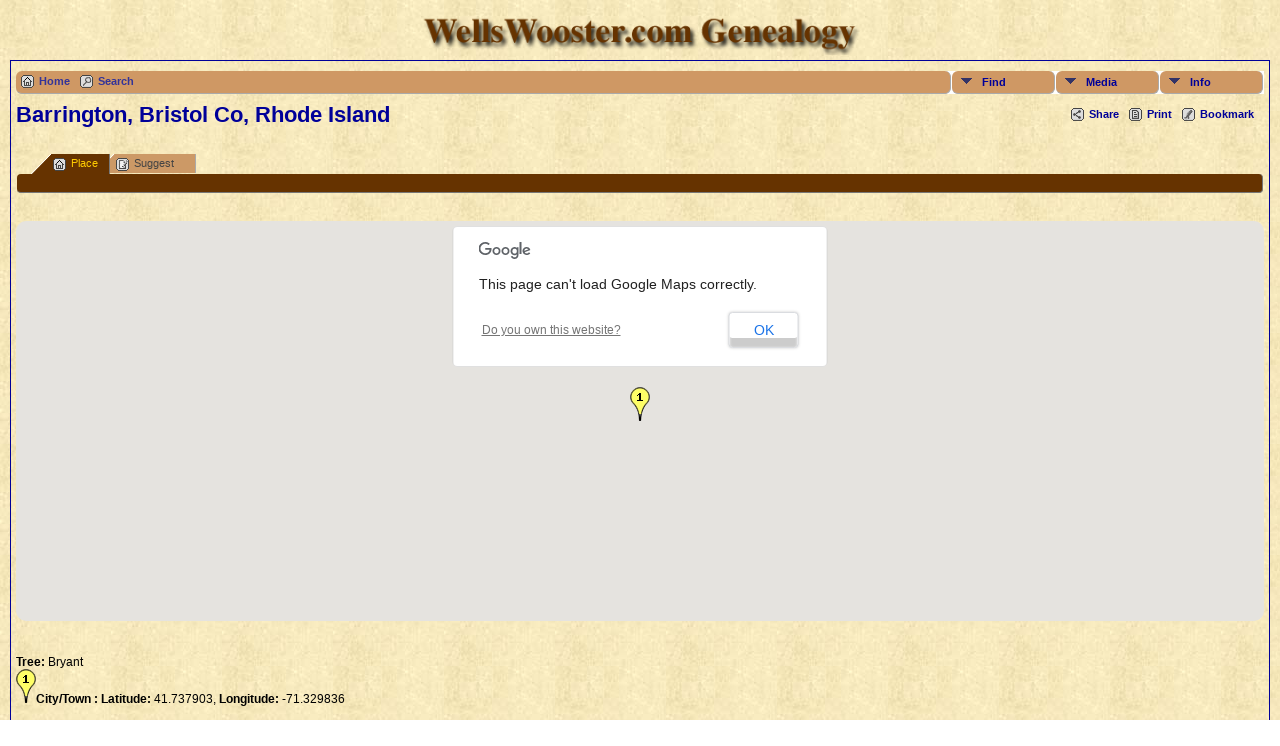

--- FILE ---
content_type: text/html;charset=ISO-8859-1
request_url: http://tree.wellswooster.com/placesearch.php?tree=bryant&psearch=Barrington%2C+Bristol+Co%2C+Rhode+Island
body_size: 6929
content:
<!DOCTYPE html PUBLIC "-//W3C//DTD XHTML 1.0 Transitional//EN" 
"http://www.w3.org/TR/xhtml1/DTD/xhtml1-transitional.dtd">

<html xmlns="http://www.w3.org/1999/xhtml">
<head>
<title>Barrington, Bristol Co, Rhode Island: WellsWooster Genealogy</title>
<meta name="Keywords" content="Barrington, Bristol Co, Rhode Island" />
<meta name="Description" content="Barrington, Bristol Co, Rhode Island: WellsWooster Genealogy" />
<meta http-equiv="Content-type" content="text/html; charset=ISO-8859-1" />
<meta name="robots" content="noindex,nofollow" />
<link href="css/genstyle.css?v=9.2.2" rel="stylesheet" type="text/css" />
<link href="css/tngtabs1.css?v=9.2.2" rel="stylesheet" type="text/css" />
<link href="css/templatestyle.css?v=9.2.2" rel="stylesheet" type="text/css" />
<script type="text/javascript" src="js/net.js"></script>
<script type="text/javascript" src="//ajax.googleapis.com/ajax/libs/jquery/1.8.3/jquery.min.js"></script>
<script type="text/javascript">// <![CDATA[
window.jQuery || document.write("<script src='js/jquery-1.8.3.min.js?v=910'>\x3C/script>")
//]]></script>
<script type="text/javascript" src="//ajax.googleapis.com/ajax/libs/jqueryui/1.9.2/jquery-ui.min.js"></script>
<script type="text/javascript">// <![CDATA[
window.jQuery.ui || document.write("<script src='js/jquery-ui-1.9.2.js?v=910'>\x3C/script>")
//]]></script>
<script type="text/javascript" src="http://maps.googleapis.com/maps/api/js?sensor=false&amp;language=&amp;hl=en"></script>
<link href="css/mytngstyle.css?v=9.2.2" rel="stylesheet" type="text/css" />
<script type="text/javascript" src="http://w.sharethis.com/button/buttons.js"></script>
<script type="text/javascript">stLight.options({publisher: "be4e16ed-3cf4-460b-aaa4-6ac3d0e3004b"});</script>
<script type="text/javascript" src="js/tngmenuhover2.js"></script>
<script type="text/javascript">
var tnglitbox;
var share = 0;
var closeimg = "img/tng_close.gif";
var smallimage_url = 'ajx_smallimage.php?';
var cmstngpath='';
var loadingmsg = 'Loading...';
</script>
<link rel="alternate" type="application/rss+xml" title="RSS" href="tngrss.php" />
<!-- The Next Generation of Genealogy Sitebuilding, v.9.2.2 (7 August 2013), Written by Darrin Lythgoe, 2001-2025 -->
</head>
<body class="body">
	<table width="100%" border="0" cellspacing="0" cellpadding="0" class="databacktopmenu">
		<tr>
			<td colspan="3" height="10" class="databacktopmenu"></td>
		</tr>
		<tr>
			<td width="10" height="40"></td>
			<td height="50">
				
				<div align="center"><img src="img/WellsWoosterGenealogyBrown.png" alt="" height="40" width="450" border="0"></div>
				<div align="center"></div></td>
			<td width="10" height="50"></td>
		</tr>
	</table>
<!--	<table width="100%" border="0" cellspacing="0" cellpadding="0" class="databacktopmenu">
		<tr>
			<td class="fieldnamebackline" width="10" height="1"></td>
			<td colspan="21" class="fieldnamebackline" height="1"></td>
			<td class="fieldnamebackline" width="10" height="1"></td>
		</tr>
		<tr>
			<td align="center" width="10" height="22"></td>
			<td align="center" height="22"><span class="topmenu"><a href="/tree/index.php" target="_top">Home</a></span></td>
			<td align="center" height="22"><span class="topmenu">|</span></td>
			<td align="center" height="22"><span class="topmenu"><a href="/tree/searchform.php" target="_top">Search&nbsp;for&nbsp;Names</a></span></td>
			<td align="center" height="22"><span class="topmenu">|</span></td>
			<td align="center" height="22"><span class="topmenu"><a href="/tree/whatsnew.php" target="_top">What's&nbsp;New</a></span></td>
			<td align="center" height="22"><span class="topmenu">|</span></td>
			<td align="center" height="22"><span class="topmenu"><a href="/tree/browsemedia.php?mediatypeID=photos">Photos</a></span></td>
			<td align="center" height="22"><span class="topmenu">|</span></td>
			<td align="center" height="22"><span class="topmenu"><a href="/tree/browsemedia.php?mediatypeID=documents">Documents</a></span></td>
			<td align="center" height="22"><span class="topmenu">|</span></td>
			<td align="center" height="22"><span class="topmenu"><a href="/tree/browsemedia.php?mediatypeID=histories">Histories</a></span></td>
			<td align="center" height="22"><span class="topmenu">|</span></td>
			<td align="center" height="22"><span class="topmenu"><a href="/tree/browsemedia.php">All&nbsp;Media</a></span></td>
			<td align="center" height="22"><span class="topmenu">|</span></td>
			<td align="center" height="22"><span class="topmenu"><a href="/tree/browsealbums.php">Albums</a></span></td>
			<td align="center" height="22"><span class="topmenu">|</span></td>
			<td align="center" height="22"><span class="topmenu"><a href="/tree/browseheadstones.php">Headstones</a></span></td>
			<td align="center" height="22"><span class="topmenu">|</span></td>
			<td align="center" height="22"><span class="topmenu"><a href="/tree/cemeteries.php">Cemeteries</a></span></td>
			<td align="center" height="22"><span class="topmenu">|</span></td>
			<td align="center" height="22"><span class="topmenu"><a href="/tree/places.php">Places</a></span></td>
			<td align="center" width="10" height="22"></td>
		</tr>
	</table> -->
	<table width="100%" border="0" cellspacing="0" cellpadding="0">
		<tr>
			<td width="10" class="databacktopmenu"></td>
			<td class="datacell"><!--End of Roger's Header.html--><div class="menucontainer">
<div class="innercontainer">
<div class="icons">
<a href="index.php" target="_self" title="Home" class="tngsmallicon" id="home-smicon">Home</a>
<a href="searchform.php" title="Search" class="tngsmallicon" id="search-smicon" onclick="return openSearch();">Search</a>
&nbsp;
</div>
<ul class="tngdd  float-right" id="tngdd">
<li class="langmenu stubmenu"><br/></li>
<li><a href="#" class="menulink">Find</a>
<ul>
<li><a href="surnames.php"><span class="menu-icon" id="surnames-icon"></span> <span class="menu-label">Surnames</span></a></li>
<li><a href="bookmarks.php"><span class="menu-icon" id="bookmarks-icon"></span> <span class="menu-label">Bookmarks</span></a></li>
<li><a href="places.php"><span class="menu-icon" id="places-icon"></span> <span class="menu-label">Places</span></a></li>
<li><a href="anniversaries.php"><span class="menu-icon" id="dates-icon"></span> <span class="menu-label">Dates</span></a></li>
<li><a href="calendar.php?m=12"><span class="menu-icon" id="calendar-icon"></span> <span class="menu-label">Calendar</span></a></li>
<li><a href="cemeteries.php"><span class="menu-icon" id="cemeteries-icon"></span> <span class="menu-label">Cemeteries</span></a></li>
<li><a href="searchform.php"><span class="menu-icon" id="search-icon"></span> <span class="menu-label">Search People</span></a></li>
<li><a href="famsearchform.php"><span class="menu-icon" id="fsearch-icon"></span> <span class="menu-label">Search Families</span></a></li>
</ul>
</li>
<li><a href="#" class="menulink">Media</a>
<ul>
<li><a href="browsemedia.php?mediatypeID=photos"><span class="menu-icon" id="photos-icon"></span> <span class="menu-label">Photos</span></a></li>
<li><a href="browsemedia.php?mediatypeID=documents"><span class="menu-icon" id="documents-icon"></span> <span class="menu-label">Documents</span></a></li>
<li><a href="browsemedia.php?mediatypeID=headstones"><span class="menu-icon" id="headstones-icon"></span> <span class="menu-label">Headstones</span></a></li>
<li><a href="browsemedia.php?mediatypeID=histories"><span class="menu-icon" id="histories-icon"></span> <span class="menu-label">Histories</span></a></li>
<li><a href="browsemedia.php?mediatypeID=recordings"><span class="menu-icon" id="recordings-icon"></span> <span class="menu-label">Recordings</span></a></li>
<li><a href="browsemedia.php?mediatypeID=videos"><span class="menu-icon" id="videos-icon"></span> <span class="menu-label">Videos</span></a></li>
<li><a href="browsealbums.php"><span class="menu-icon" id="albums-icon"></span> <span class="menu-label">Albums</span></a></li>
<li><a href="browsemedia.php"><span class="menu-icon" id="media-icon"></span> <span class="menu-label">All Media</span></a></li>
</ul>
</li>
<li><a href="#" class="menulink">Info</a>
<ul class="last">
<li><a href="whatsnew.php"><span class="menu-icon" id="whatsnew-icon"></span> <span class="menu-label">What's New</span></a></li>
<li><a href="mostwanted.php"><span class="menu-icon" id="mw-icon"></span> <span class="menu-label">Most Wanted</span></a></li>
<li><a href="reports.php"><span class="menu-icon" id="reports-icon"></span> <span class="menu-label">Reports</span></a></li>
<li><a href="statistics.php"><span class="menu-icon" id="stats-icon"></span> <span class="menu-label">Statistics</span></a></li>
<li><a href="browsetrees.php"><span class="menu-icon" id="trees-icon"></span> <span class="menu-label">Trees</span></a></li>
<li><a href="browsenotes.php"><span class="menu-icon" id="notes-icon"></span> <span class="menu-label">Notes</span></a></li>
<li><a href="browsesources.php"><span class="menu-icon" id="sources-icon"></span> <span class="menu-label">Sources</span></a></li>
<li><a href="browserepos.php"><span class="menu-icon" id="repos-icon"></span> <span class="menu-label">Repositories</span></a></li>
<li><a href="suggest.php?page=Barrington%2C+Bristol+Co%2C+Rhode+Island"><span class="menu-icon" id="contact-icon"></span> <span class="menu-label">Contact Us</span></a></li>
</ul>
</li>
</ul>
</div>
</div>
<div id="searchdrop" class="slidedown" style="display:none;"><a href="#" onclick="jQuery('#searchdrop').slideUp(200);return false;" style="float:right"><img src="img/tng_close.gif" border="0"/></a><span class="subhead"><strong>Search</strong> | <a href="searchform.php">Advanced Search</a></span><br/><br/><form action="search.php">First Name: 
<input type="text" name="myfirstname" id="searchfirst"/> &nbsp;Last Name: <input type="text" name="mylastname"/> 
<input type="submit" value="Search"/></form></div><div class="icons-rt"><div id="shareicons" style="display:none">
<span class='st_facebook_hcount' displayText='Facebook'></span>
<span class='st_twitter_hcount' displayText='Tweet'></span>
<span class='st_pinterest_hcount' displayText='Pinterest'></span>
<span class='st_googleplus_hcount' displayText='Google +'></span>
</div>
<a href="#" onclick="jQuery('#shareicons').toggle(200); if(!share) { jQuery('#share-smicon').html('Hide'); share=1;} else { jQuery('#share-smicon').html('Share'); share=0; }; return false;" title="Share" class="tngsmallicon" rel="nofollow" id="share-smicon">Share</a>
<a href="#" onclick="newwindow=window.open('/placesearch.php?tree=bryant&amp;psearch=Barrington%2C+Bristol+Co%2C+Rhode+Island&amp;tngprint=1','tngprint','width=850,height=600,status=no,resizable=yes,scrollbars=yes'); newwindow.focus(); return false;" title="Print" class="tngsmallicon" rel="nofollow" id="print-smicon">Print</a>
<a href="#" onclick="tnglitbox = new LITBox('ajx_addbookmark.php?p=',{width:350,height:100}); return false;" title="Bookmark" class="tngsmallicon" rel="nofollow" id="bmk-smicon">Bookmark</a>
</div>
<script type="text/javascript">var tngdd=new tngdd.dd("tngdd");tngdd.init("tngdd","menuhover");</script>
<h1 class="header fn" style="margin-bottom:0px">Barrington, Bristol Co, Rhode Island</h1><br style="clear:both" /><br />
<div id="tngmenu">
<ul id="tngnav">
<li><a id="a0" href="placesearch.php?psearch=Barrington, Bristol Co, Rhode Island&amp;tree=bryant" class="here"><span class="tngsmallicon2" id="home-smicon"></span>Place</a></li>
<li><a id="a1" href="suggest.php?enttype=L&amp;ID=Barrington%2C+Bristol+Co%2C+Rhode+Island&amp;tree=bryant"><span class="tngsmallicon2" id="sugg-smicon"></span>Suggest</a></li>
</ul>
</div>
<div id="pub-innermenu" class="fieldnameback fieldname smaller rounded4">
&nbsp;
</div><br/>
<br /><div id="map" style="width: 100%; height: 400px; margin-bottom:20px;" class="rounded10"></div>
<br /><span><strong>Tree:</strong> Bryant</span><br />
<a href="http://maps.google.com/maps?f=q&amp;hl=en&amp;daddr=41.737903,-71.329836(Barrington, Bristol Co, Rhode Island)&amp;z=12&amp;om=1&amp;iwloc=addr" target="_blank"><img src="google_marker.php?image=038.png&amp;text=1" alt="" border="0" /></a><strong>City/Town&nbsp;:&nbsp;</strong><span class="normal"><strong>Latitude:</strong> 41.737903, <strong>Longitude:</strong> -71.329836</span><br /><br /><br/>
<div class="titlebox">
<span class="subhead"><strong>Birth</strong></span><br /><p>Matches 1 to 36 of 36</p>
	<table cellpadding="3" cellspacing="1" border="0" width="100%" class="whiteback">
		<tr>
			<td class="fieldnameback"><span class="fieldname">&nbsp;</span></td>
			<td class="fieldnameback"><span class="fieldname nw">&nbsp;<b><a href="placesearch.php?tree=bryant&psearch=Barrington%2C+Bristol+Co%2C+Rhode+Island&amp;order=nameup" class="lightlink">Last Name, Given Name(s) <img src="img/tng_sort_desc.gif" width="15" height="8" border="0" alt="" /></a></b>&nbsp;</span></td>
			<td class="fieldnameback" colspan="2"><span class="fieldname">&nbsp;<b><a href="placesearch.php?tree=bryant&psearch=Barrington%2C+Bristol+Co%2C+Rhode+Island&amp;order=date" class="lightlink">Birth <img src="img/tng_sort_asc.gif" width="15" height="8" border="0" alt="" /></a></b>&nbsp;</span></td>
			<td class="fieldnameback"><span class="fieldname nw">&nbsp;<b>Person ID</b>&nbsp;</span></td>
			<td class="fieldnameback"><span class="fieldname">&nbsp;<b>Tree</b>&nbsp;</span></td>
		</tr>

<tr><td class="databack"><span class="normal">1</span></td>
<td class="databack"><span class="normal"><a href="pedigree.php?personID=I44225&amp;tree=bryant"><img src="img/Chart.gif" border="0" width="11" height="10" alt="" /></a> <a href="getperson.php?personID=I44225&amp;tree=bryant">Bicknell, Jerusha</a>&nbsp;</span></td><td class="databack"><span class="normal">&nbsp;20 Jan 1763</span></td><td class="databack"><span class="normal">Barrington, Bristol Co, Rhode Island&nbsp;</span></td><td class="databack"><span class="normal">I44225 </span></td><td class="databack"><span class="normal"><a href="showtree.php?tree=bryant">Bryant</a>&nbsp;</span></td></tr>
<tr><td class="databack"><span class="normal">2</span></td>
<td class="databack"><span class="normal"><a href="pedigree.php?personID=I44226&amp;tree=bryant"><img src="img/Chart.gif" border="0" width="11" height="10" alt="" /></a> <a href="getperson.php?personID=I44226&amp;tree=bryant">Bicknell, Joseph</a>&nbsp;</span></td><td class="databack"><span class="normal">&nbsp;20 Jan 1763</span></td><td class="databack"><span class="normal">Barrington, Bristol Co, Rhode Island&nbsp;</span></td><td class="databack"><span class="normal">I44226 </span></td><td class="databack"><span class="normal"><a href="showtree.php?tree=bryant">Bryant</a>&nbsp;</span></td></tr>
<tr><td class="databack"><span class="normal">3</span></td>
<td class="databack"><span class="normal"><a href="pedigree.php?personID=I44222&amp;tree=bryant"><img src="img/Chart.gif" border="0" width="11" height="10" alt="" /></a> <a href="getperson.php?personID=I44222&amp;tree=bryant">Bicknell, Joshua</a>&nbsp;</span></td><td class="databack"><span class="normal">&nbsp;1723</span></td><td class="databack"><span class="normal">Barrington, Bristol Co, Rhode Island&nbsp;</span></td><td class="databack"><span class="normal">I44222 </span></td><td class="databack"><span class="normal"><a href="showtree.php?tree=bryant">Bryant</a>&nbsp;</span></td></tr>
<tr><td class="databack"><span class="normal">4</span></td>
<td class="databack"><span class="normal"><a href="pedigree.php?personID=I44223&amp;tree=bryant"><img src="img/Chart.gif" border="0" width="11" height="10" alt="" /></a> <a href="getperson.php?personID=I44223&amp;tree=bryant">Bicknell, Joshua</a>&nbsp;</span></td><td class="databack"><span class="normal">&nbsp;14 Jan 1759</span></td><td class="databack"><span class="normal">Barrington, Bristol Co, Rhode Island&nbsp;</span></td><td class="databack"><span class="normal">I44223 </span></td><td class="databack"><span class="normal"><a href="showtree.php?tree=bryant">Bryant</a>&nbsp;</span></td></tr>
<tr><td class="databack"><span class="normal">5</span></td>
<td class="databack"><span class="normal"><a href="pedigree.php?personID=I53486&amp;tree=bryant"><img src="img/Chart.gif" border="0" width="11" height="10" alt="" /></a> <a href="getperson.php?personID=I53486&amp;tree=bryant">Bicknell, Ruth</a>&nbsp;</span></td><td class="databack"><span class="normal">&nbsp;1728</span></td><td class="databack"><span class="normal">Barrington, Bristol Co, Rhode Island&nbsp;</span></td><td class="databack"><span class="normal">I53486 </span></td><td class="databack"><span class="normal"><a href="showtree.php?tree=bryant">Bryant</a>&nbsp;</span></td></tr>
<tr><td class="databack"><span class="normal">6</span></td>
<td class="databack"><span class="normal"><a href="pedigree.php?personID=I44224&amp;tree=bryant"><img src="img/Chart.gif" border="0" width="11" height="10" alt="" /></a> <a href="getperson.php?personID=I44224&amp;tree=bryant">Bicknell, Winchester</a>&nbsp;</span></td><td class="databack"><span class="normal">&nbsp;31 Mar 1761</span></td><td class="databack"><span class="normal">Barrington, Bristol Co, Rhode Island&nbsp;</span></td><td class="databack"><span class="normal">I44224 </span></td><td class="databack"><span class="normal"><a href="showtree.php?tree=bryant">Bryant</a>&nbsp;</span></td></tr>
<tr><td class="databack"><span class="normal">7</span></td>
<td class="databack"><span class="normal"><a href="pedigree.php?personID=I50776&amp;tree=bryant"><img src="img/Chart.gif" border="0" width="11" height="10" alt="" /></a> <a href="getperson.php?personID=I50776&amp;tree=bryant">Bowen, James</a>&nbsp;</span></td><td class="databack"><span class="normal">&nbsp;1721</span></td><td class="databack"><span class="normal">Barrington, Bristol Co, Rhode Island&nbsp;</span></td><td class="databack"><span class="normal">I50776 </span></td><td class="databack"><span class="normal"><a href="showtree.php?tree=bryant">Bryant</a>&nbsp;</span></td></tr>
<tr><td class="databack"><span class="normal">8</span></td>
<td class="databack"><span class="normal"><a href="pedigree.php?personID=I50760&amp;tree=bryant"><img src="img/Chart.gif" border="0" width="11" height="10" alt="" /></a> <a href="getperson.php?personID=I50760&amp;tree=bryant">Bowen, Josiah</a>&nbsp;</span></td><td class="databack"><span class="normal">&nbsp;29 Jul 1734</span></td><td class="databack"><span class="normal">Barrington, Bristol Co, Rhode Island&nbsp;</span></td><td class="databack"><span class="normal">I50760 </span></td><td class="databack"><span class="normal"><a href="showtree.php?tree=bryant">Bryant</a>&nbsp;</span></td></tr>
<tr><td class="databack"><span class="normal">9</span></td>
<td class="databack"><span class="normal"><a href="pedigree.php?personID=I50779&amp;tree=bryant"><img src="img/Chart.gif" border="0" width="11" height="10" alt="" /></a> <a href="getperson.php?personID=I50779&amp;tree=bryant">Bowen, Margaret</a>&nbsp;</span></td><td class="databack"><span class="normal">&nbsp;12 Nov 1736</span></td><td class="databack"><span class="normal">Barrington, Bristol Co, Rhode Island&nbsp;</span></td><td class="databack"><span class="normal">I50779 </span></td><td class="databack"><span class="normal"><a href="showtree.php?tree=bryant">Bryant</a>&nbsp;</span></td></tr>
<tr><td class="databack"><span class="normal">10</span></td>
<td class="databack"><span class="normal"><a href="pedigree.php?personID=I47739&amp;tree=bryant"><img src="img/Chart.gif" border="0" width="11" height="10" alt="" /></a> <a href="getperson.php?personID=I47739&amp;tree=bryant">Bowen, Margery</a>&nbsp;</span></td><td class="databack"><span class="normal">&nbsp;12 Nov 1719</span></td><td class="databack"><span class="normal">Barrington, Bristol Co, Rhode Island&nbsp;</span></td><td class="databack"><span class="normal">I47739 </span></td><td class="databack"><span class="normal"><a href="showtree.php?tree=bryant">Bryant</a>&nbsp;</span></td></tr>
<tr><td class="databack"><span class="normal">11</span></td>
<td class="databack"><span class="normal"><a href="pedigree.php?personID=I50780&amp;tree=bryant"><img src="img/Chart.gif" border="0" width="11" height="10" alt="" /></a> <a href="getperson.php?personID=I50780&amp;tree=bryant">Bowen, Nathan</a>&nbsp;</span></td><td class="databack"><span class="normal">&nbsp;24 Jan 1738</span></td><td class="databack"><span class="normal">Barrington, Bristol Co, Rhode Island&nbsp;</span></td><td class="databack"><span class="normal">I50780 </span></td><td class="databack"><span class="normal"><a href="showtree.php?tree=bryant">Bryant</a>&nbsp;</span></td></tr>
<tr><td class="databack"><span class="normal">12</span></td>
<td class="databack"><span class="normal"><a href="pedigree.php?personID=I47733&amp;tree=bryant"><img src="img/Chart.gif" border="0" width="11" height="10" alt="" /></a> <a href="getperson.php?personID=I47733&amp;tree=bryant">Brown, William</a>&nbsp;</span></td><td class="databack"><span class="normal">&nbsp;10 Sep 1737</span></td><td class="databack"><span class="normal">Barrington, Bristol Co, Rhode Island&nbsp;</span></td><td class="databack"><span class="normal">I47733 </span></td><td class="databack"><span class="normal"><a href="showtree.php?tree=bryant">Bryant</a>&nbsp;</span></td></tr>
<tr><td class="databack"><span class="normal">13</span></td>
<td class="databack"><span class="normal"><a href="pedigree.php?personID=I19243&amp;tree=bryant"><img src="img/Chart.gif" border="0" width="11" height="10" alt="" /></a> <a href="getperson.php?personID=I19243&amp;tree=bryant">Capron, Banfield Jr.</a>&nbsp;</span></td><td class="databack"><span class="normal">&nbsp;12 Jul 1683</span></td><td class="databack"><span class="normal">Barrington, Bristol Co, Rhode Island&nbsp;</span></td><td class="databack"><span class="normal">I19243 </span></td><td class="databack"><span class="normal"><a href="showtree.php?tree=bryant">Bryant</a>&nbsp;</span></td></tr>
<tr><td class="databack"><span class="normal">14</span></td>
<td class="databack"><span class="normal"><a href="pedigree.php?personID=I44192&amp;tree=bryant"><img src="img/Chart.gif" border="0" width="11" height="10" alt="" /></a> <a href="getperson.php?personID=I44192&amp;tree=bryant">Heath, Benjamin</a>&nbsp;</span></td><td class="databack"><span class="normal">&nbsp;1785</span></td><td class="databack"><span class="normal">Barrington, Bristol Co, Rhode Island&nbsp;</span></td><td class="databack"><span class="normal">I44192 </span></td><td class="databack"><span class="normal"><a href="showtree.php?tree=bryant">Bryant</a>&nbsp;</span></td></tr>
<tr><td class="databack"><span class="normal">15</span></td>
<td class="databack"><span class="normal"><a href="pedigree.php?personID=I44182&amp;tree=bryant"><img src="img/Chart.gif" border="0" width="11" height="10" alt="" /></a> <a href="getperson.php?personID=I44182&amp;tree=bryant">Heath, Jabez</a>&nbsp;</span></td><td class="databack"><span class="normal">&nbsp;16 Apr 1781</span></td><td class="databack"><span class="normal">Barrington, Bristol Co, Rhode Island&nbsp;</span></td><td class="databack"><span class="normal">I44182 </span></td><td class="databack"><span class="normal"><a href="showtree.php?tree=bryant">Bryant</a>&nbsp;</span></td></tr>
<tr><td class="databack"><span class="normal">16</span></td>
<td class="databack"><span class="normal"><a href="pedigree.php?personID=I44187&amp;tree=bryant"><img src="img/Chart.gif" border="0" width="11" height="10" alt="" /></a> <a href="getperson.php?personID=I44187&amp;tree=bryant">Heath, Mary</a>&nbsp;</span></td><td class="databack"><span class="normal">&nbsp;24 Feb 1731/32</span></td><td class="databack"><span class="normal">Barrington, Bristol Co, Rhode Island&nbsp;</span></td><td class="databack"><span class="normal">I44187 </span></td><td class="databack"><span class="normal"><a href="showtree.php?tree=bryant">Bryant</a>&nbsp;</span></td></tr>
<tr><td class="databack"><span class="normal">17</span></td>
<td class="databack"><span class="normal"><a href="pedigree.php?personID=I47727&amp;tree=bryant"><img src="img/Chart.gif" border="0" width="11" height="10" alt="" /></a> <a href="getperson.php?personID=I47727&amp;tree=bryant">Heath, Mary</a>&nbsp;</span></td><td class="databack"><span class="normal">&nbsp;07 Sep 1772</span></td><td class="databack"><span class="normal">Barrington, Bristol Co, Rhode Island&nbsp;</span></td><td class="databack"><span class="normal">I47727 </span></td><td class="databack"><span class="normal"><a href="showtree.php?tree=bryant">Bryant</a>&nbsp;</span></td></tr>
<tr><td class="databack"><span class="normal">18</span></td>
<td class="databack"><span class="normal"><a href="pedigree.php?personID=I44190&amp;tree=bryant"><img src="img/Chart.gif" border="0" width="11" height="10" alt="" /></a> <a href="getperson.php?personID=I44190&amp;tree=bryant">Heath, Nathaniel</a>&nbsp;</span></td><td class="databack"><span class="normal">&nbsp;20 Feb 1737/38</span></td><td class="databack"><span class="normal">Barrington, Bristol Co, Rhode Island&nbsp;</span></td><td class="databack"><span class="normal">I44190 </span></td><td class="databack"><span class="normal"><a href="showtree.php?tree=bryant">Bryant</a>&nbsp;</span></td></tr>
<tr><td class="databack"><span class="normal">19</span></td>
<td class="databack"><span class="normal"><a href="pedigree.php?personID=I44194&amp;tree=bryant"><img src="img/Chart.gif" border="0" width="11" height="10" alt="" /></a> <a href="getperson.php?personID=I44194&amp;tree=bryant">Heath, Nathaniel</a>&nbsp;</span></td><td class="databack"><span class="normal">&nbsp;29 Jan 1744/45</span></td><td class="databack"><span class="normal">Barrington, Bristol Co, Rhode Island&nbsp;</span></td><td class="databack"><span class="normal">I44194 </span></td><td class="databack"><span class="normal"><a href="showtree.php?tree=bryant">Bryant</a>&nbsp;</span></td></tr>
<tr><td class="databack"><span class="normal">20</span></td>
<td class="databack"><span class="normal"><a href="pedigree.php?personID=I44188&amp;tree=bryant"><img src="img/Chart.gif" border="0" width="11" height="10" alt="" /></a> <a href="getperson.php?personID=I44188&amp;tree=bryant">Heath, Peleg</a>&nbsp;</span></td><td class="databack"><span class="normal">&nbsp;27 Aug 1734</span></td><td class="databack"><span class="normal">Barrington, Bristol Co, Rhode Island&nbsp;</span></td><td class="databack"><span class="normal">I44188 </span></td><td class="databack"><span class="normal"><a href="showtree.php?tree=bryant">Bryant</a>&nbsp;</span></td></tr>
<tr><td class="databack"><span class="normal">21</span></td>
<td class="databack"><span class="normal"><a href="pedigree.php?personID=I44189&amp;tree=bryant"><img src="img/Chart.gif" border="0" width="11" height="10" alt="" /></a> <a href="getperson.php?personID=I44189&amp;tree=bryant">Heath, Peleg</a>&nbsp;</span></td><td class="databack"><span class="normal">&nbsp;03 Mar 1735/36</span></td><td class="databack"><span class="normal">Barrington, Bristol Co, Rhode Island&nbsp;</span></td><td class="databack"><span class="normal">I44189 </span></td><td class="databack"><span class="normal"><a href="showtree.php?tree=bryant">Bryant</a>&nbsp;</span></td></tr>
<tr><td class="databack"><span class="normal">22</span></td>
<td class="databack"><span class="normal"><a href="pedigree.php?personID=I30216&amp;tree=bryant"><img src="img/Chart.gif" border="0" width="11" height="10" alt="" /></a> <a href="getperson.php?personID=I30216&amp;tree=bryant">Heath, Peleg</a>&nbsp;</span></td><td class="databack"><span class="normal">&nbsp;31 Mar 1771</span></td><td class="databack"><span class="normal">Barrington, Bristol Co, Rhode Island&nbsp;</span></td><td class="databack"><span class="normal">I30216 </span></td><td class="databack"><span class="normal"><a href="showtree.php?tree=bryant">Bryant</a>&nbsp;</span></td></tr>
<tr><td class="databack"><span class="normal">23</span></td>
<td class="databack"><span class="normal"><a href="pedigree.php?personID=I44218&amp;tree=bryant"><img src="img/Chart.gif" border="0" width="11" height="10" alt="" /></a> <a href="getperson.php?personID=I44218&amp;tree=bryant">Heath, Winchester</a>&nbsp;</span></td><td class="databack"><span class="normal">&nbsp;30 Jun 1783</span></td><td class="databack"><span class="normal">Barrington, Bristol Co, Rhode Island&nbsp;</span></td><td class="databack"><span class="normal">I44218 </span></td><td class="databack"><span class="normal"><a href="showtree.php?tree=bryant">Bryant</a>&nbsp;</span></td></tr>
<tr><td class="databack"><span class="normal">24</span></td>
<td class="databack"><span class="normal"><a href="pedigree.php?personID=I47769&amp;tree=bryant"><img src="img/Chart.gif" border="0" width="11" height="10" alt="" /></a> <a href="getperson.php?personID=I47769&amp;tree=bryant">Kelley, Duncan</a>&nbsp;</span></td><td class="databack"><span class="normal">&nbsp;Abt 1691</span></td><td class="databack"><span class="normal">Barrington, Bristol Co, Rhode Island&nbsp;</span></td><td class="databack"><span class="normal">I47769 </span></td><td class="databack"><span class="normal"><a href="showtree.php?tree=bryant">Bryant</a>&nbsp;</span></td></tr>
<tr><td class="databack"><span class="normal">25</span></td>
<td class="databack"><span class="normal"><a href="pedigree.php?personID=I47768&amp;tree=bryant"><img src="img/Chart.gif" border="0" width="11" height="10" alt="" /></a> <a href="getperson.php?personID=I47768&amp;tree=bryant">Kelley, Rachel</a>&nbsp;</span></td><td class="databack"><span class="normal">&nbsp;09 Apr 1773</span></td><td class="databack"><span class="normal">Barrington, Bristol Co, Rhode Island&nbsp;</span></td><td class="databack"><span class="normal">I47768 </span></td><td class="databack"><span class="normal"><a href="showtree.php?tree=bryant">Bryant</a>&nbsp;</span></td></tr>
<tr><td class="databack"><span class="normal">26</span></td>
<td class="databack"><span class="normal"><a href="pedigree.php?personID=I47119&amp;tree=bryant"><img src="img/Chart.gif" border="0" width="11" height="10" alt="" /></a> <a href="getperson.php?personID=I47119&amp;tree=bryant">Kelly, James</a>&nbsp;</span></td><td class="databack"><span class="normal">&nbsp;27 Mar 1782</span></td><td class="databack"><span class="normal">Barrington, Bristol Co, Rhode Island&nbsp;</span></td><td class="databack"><span class="normal">I47119 </span></td><td class="databack"><span class="normal"><a href="showtree.php?tree=bryant">Bryant</a>&nbsp;</span></td></tr>
<tr><td class="databack"><span class="normal">27</span></td>
<td class="databack"><span class="normal"><a href="pedigree.php?personID=I47101&amp;tree=bryant"><img src="img/Chart.gif" border="0" width="11" height="10" alt="" /></a> <a href="getperson.php?personID=I47101&amp;tree=bryant">Kelly, William</a>&nbsp;</span></td><td class="databack"><span class="normal">&nbsp;18 Jun 1774</span></td><td class="databack"><span class="normal">Barrington, Bristol Co, Rhode Island&nbsp;</span></td><td class="databack"><span class="normal">I47101 </span></td><td class="databack"><span class="normal"><a href="showtree.php?tree=bryant">Bryant</a>&nbsp;</span></td></tr>
<tr><td class="databack"><span class="normal">28</span></td>
<td class="databack"><span class="normal"><a href="pedigree.php?personID=I51849&amp;tree=bryant"><img src="img/Chart.gif" border="0" width="11" height="10" alt="" /></a> <a href="getperson.php?personID=I51849&amp;tree=bryant">Kent, Anies</a>&nbsp;</span></td><td class="databack"><span class="normal">&nbsp;26 Jun 1743</span></td><td class="databack"><span class="normal">Barrington, Bristol Co, Rhode Island&nbsp;</span></td><td class="databack"><span class="normal">I51849 </span></td><td class="databack"><span class="normal"><a href="showtree.php?tree=bryant">Bryant</a>&nbsp;</span></td></tr>
<tr><td class="databack"><span class="normal">29</span></td>
<td class="databack"><span class="normal"><a href="pedigree.php?personID=I44181&amp;tree=bryant"><img src="img/Chart.gif" border="0" width="11" height="10" alt="" /></a> <a href="getperson.php?personID=I44181&amp;tree=bryant">Kent, Anna(r)</a>&nbsp;</span></td><td class="databack"><span class="normal">&nbsp;17 Apr 1745</span></td><td class="databack"><span class="normal">Barrington, Bristol Co, Rhode Island&nbsp;</span></td><td class="databack"><span class="normal">I44181 </span></td><td class="databack"><span class="normal"><a href="showtree.php?tree=bryant">Bryant</a>&nbsp;</span></td></tr>
<tr><td class="databack"><span class="normal">30</span></td>
<td class="databack"><span class="normal"><a href="pedigree.php?personID=I47915&amp;tree=bryant"><img src="img/Chart.gif" border="0" width="11" height="10" alt="" /></a> <a href="getperson.php?personID=I47915&amp;tree=bryant">Kent, Hannah</a>&nbsp;</span></td><td class="databack"><span class="normal">&nbsp;13 May 1737</span></td><td class="databack"><span class="normal">Barrington, Bristol Co, Rhode Island&nbsp;</span></td><td class="databack"><span class="normal">I47915 </span></td><td class="databack"><span class="normal"><a href="showtree.php?tree=bryant">Bryant</a>&nbsp;</span></td></tr>
<tr><td class="databack"><span class="normal">31</span></td>
<td class="databack"><span class="normal"><a href="pedigree.php?personID=I50960&amp;tree=bryant"><img src="img/Chart.gif" border="0" width="11" height="10" alt="" /></a> <a href="getperson.php?personID=I50960&amp;tree=bryant">Kent, Josiah</a>&nbsp;</span></td><td class="databack"><span class="normal">&nbsp;08 Apr 1741</span></td><td class="databack"><span class="normal">Barrington, Bristol Co, Rhode Island&nbsp;</span></td><td class="databack"><span class="normal">I50960 </span></td><td class="databack"><span class="normal"><a href="showtree.php?tree=bryant">Bryant</a>&nbsp;</span></td></tr>
<tr><td class="databack"><span class="normal">32</span></td>
<td class="databack"><span class="normal"><a href="pedigree.php?personID=I50959&amp;tree=bryant"><img src="img/Chart.gif" border="0" width="11" height="10" alt="" /></a> <a href="getperson.php?personID=I50959&amp;tree=bryant">Kent, Samuel</a>&nbsp;</span></td><td class="databack"><span class="normal">&nbsp;19 Jan 1733/34</span></td><td class="databack"><span class="normal">Barrington, Bristol Co, Rhode Island&nbsp;</span></td><td class="databack"><span class="normal">I50959 </span></td><td class="databack"><span class="normal"><a href="showtree.php?tree=bryant">Bryant</a>&nbsp;</span></td></tr>
<tr><td class="databack"><span class="normal">33</span></td>
<td class="databack"><span class="normal"><a href="pedigree.php?personID=I47737&amp;tree=bryant"><img src="img/Chart.gif" border="0" width="11" height="10" alt="" /></a> <a href="getperson.php?personID=I47737&amp;tree=bryant">Kent, Susanna</a>&nbsp;</span></td><td class="databack"><span class="normal">&nbsp;04 May 1732</span></td><td class="databack"><span class="normal">Barrington, Bristol Co, Rhode Island&nbsp;</span></td><td class="databack"><span class="normal">I47737 </span></td><td class="databack"><span class="normal"><a href="showtree.php?tree=bryant">Bryant</a>&nbsp;</span></td></tr>
<tr><td class="databack"><span class="normal">34</span></td>
<td class="databack"><span class="normal"><a href="pedigree.php?personID=I50962&amp;tree=bryant"><img src="img/Chart.gif" border="0" width="11" height="10" alt="" /></a> <a href="getperson.php?personID=I50962&amp;tree=bryant">Martin, Ebenezer</a>&nbsp;</span></td><td class="databack"><span class="normal">&nbsp;1721</span></td><td class="databack"><span class="normal">Barrington, Bristol Co, Rhode Island&nbsp;</span></td><td class="databack"><span class="normal">I50962 </span></td><td class="databack"><span class="normal"><a href="showtree.php?tree=bryant">Bryant</a>&nbsp;</span></td></tr>
<tr><td class="databack"><span class="normal">35</span></td>
<td class="databack"><span class="normal"><a href="pedigree.php?personID=I47736&amp;tree=bryant"><img src="img/Chart.gif" border="0" width="11" height="10" alt="" /></a> <a href="getperson.php?personID=I47736&amp;tree=bryant">Martin, Nathaniel</a>&nbsp;</span></td><td class="databack"><span class="normal">&nbsp;Jan 1723</span></td><td class="databack"><span class="normal">Barrington, Bristol Co, Rhode Island&nbsp;</span></td><td class="databack"><span class="normal">I47736 </span></td><td class="databack"><span class="normal"><a href="showtree.php?tree=bryant">Bryant</a>&nbsp;</span></td></tr>
<tr><td class="databack"><span class="normal">36</span></td>
<td class="databack"><span class="normal"><a href="pedigree.php?personID=I44217&amp;tree=bryant"><img src="img/Chart.gif" border="0" width="11" height="10" alt="" /></a> <a href="getperson.php?personID=I44217&amp;tree=bryant">Peck, Bebe</a>&nbsp;</span></td><td class="databack"><span class="normal">&nbsp;18 Jun 1791</span></td><td class="databack"><span class="normal">Barrington, Bristol Co, Rhode Island&nbsp;</span></td><td class="databack"><span class="normal">I44217 </span></td><td class="databack"><span class="normal"><a href="showtree.php?tree=bryant">Bryant</a>&nbsp;</span></td></tr>

	</table>

</div>
<br/>
<div class="titlebox">
<span class="subhead"><strong>Died</strong></span><br /><p>Matches 1 to 27 of 27</p>
	<table cellpadding="3" cellspacing="1" border="0" width="100%" class="whiteback">
		<tr>
			<td class="fieldnameback"><span class="fieldname">&nbsp;</span></td>
			<td class="fieldnameback"><span class="fieldname nw">&nbsp;<b><a href="placesearch.php?tree=bryant&psearch=Barrington%2C+Bristol+Co%2C+Rhode+Island&amp;order=nameup" class="lightlink">Last Name, Given Name(s) <img src="img/tng_sort_desc.gif" width="15" height="8" border="0" alt="" /></a></b>&nbsp;</span></td>
			<td class="fieldnameback" colspan="2"><span class="fieldname">&nbsp;<b><a href="placesearch.php?tree=bryant&psearch=Barrington%2C+Bristol+Co%2C+Rhode+Island&amp;order=date" class="lightlink">Died <img src="img/tng_sort_asc.gif" width="15" height="8" border="0" alt="" /></a></b>&nbsp;</span></td>
			<td class="fieldnameback"><span class="fieldname nw">&nbsp;<b>Person ID</b>&nbsp;</span></td>
			<td class="fieldnameback"><span class="fieldname">&nbsp;<b>Tree</b>&nbsp;</span></td>
		</tr>

<tr><td class="databack"><span class="normal">1</span></td>
<td class="databack"><span class="normal"><a href="pedigree.php?personID=I49894&amp;tree=bryant"><img src="img/Chart.gif" border="0" width="11" height="10" alt="" /></a> <a href="getperson.php?personID=I49894&amp;tree=bryant">Elizabeth</a>&nbsp;</span></td><td class="databack"><span class="normal">&nbsp;09 Jul 1767</span></td><td class="databack"><span class="normal">Barrington, Bristol Co, Rhode Island&nbsp;</span></td><td class="databack"><span class="normal">I49894 </span></td><td class="databack"><span class="normal"><a href="showtree.php?tree=bryant">Bryant</a>&nbsp;</span></td></tr>
<tr><td class="databack"><span class="normal">2</span></td>
<td class="databack"><span class="normal"><a href="pedigree.php?personID=I62314&amp;tree=bryant"><img src="img/Chart.gif" border="0" width="11" height="10" alt="" /></a> <a href="getperson.php?personID=I62314&amp;tree=bryant">Hannah</a>&nbsp;</span></td><td class="databack"><span class="normal">&nbsp;11 Aug 1765</span></td><td class="databack"><span class="normal">Barrington, Bristol Co, Rhode Island&nbsp;</span></td><td class="databack"><span class="normal">I62314 </span></td><td class="databack"><span class="normal"><a href="showtree.php?tree=bryant">Bryant</a>&nbsp;</span></td></tr>
<tr><td class="databack"><span class="normal">3</span></td>
<td class="databack"><span class="normal"><a href="pedigree.php?personID=I44222&amp;tree=bryant"><img src="img/Chart.gif" border="0" width="11" height="10" alt="" /></a> <a href="getperson.php?personID=I44222&amp;tree=bryant">Bicknell, Joshua</a>&nbsp;</span></td><td class="databack"><span class="normal">&nbsp;23 Nov 1781</span></td><td class="databack"><span class="normal">Barrington, Bristol Co, Rhode Island&nbsp;</span></td><td class="databack"><span class="normal">I44222 </span></td><td class="databack"><span class="normal"><a href="showtree.php?tree=bryant">Bryant</a>&nbsp;</span></td></tr>
<tr><td class="databack"><span class="normal">4</span></td>
<td class="databack"><span class="normal"><a href="pedigree.php?personID=I53486&amp;tree=bryant"><img src="img/Chart.gif" border="0" width="11" height="10" alt="" /></a> <a href="getperson.php?personID=I53486&amp;tree=bryant">Bicknell, Ruth</a>&nbsp;</span></td><td class="databack"><span class="normal">&nbsp;18 Sep 1756</span></td><td class="databack"><span class="normal">Barrington, Bristol Co, Rhode Island&nbsp;</span></td><td class="databack"><span class="normal">I53486 </span></td><td class="databack"><span class="normal"><a href="showtree.php?tree=bryant">Bryant</a>&nbsp;</span></td></tr>
<tr><td class="databack"><span class="normal">5</span></td>
<td class="databack"><span class="normal"><a href="pedigree.php?personID=I44191&amp;tree=bryant"><img src="img/Chart.gif" border="0" width="11" height="10" alt="" /></a> <a href="getperson.php?personID=I44191&amp;tree=bryant">Bosworth, Elizabeth (Betsy)</a>&nbsp;</span></td><td class="databack"><span class="normal">&nbsp;07 Jan 1852</span></td><td class="databack"><span class="normal">Barrington, Bristol Co, Rhode Island&nbsp;</span></td><td class="databack"><span class="normal">I44191 </span></td><td class="databack"><span class="normal"><a href="showtree.php?tree=bryant">Bryant</a>&nbsp;</span></td></tr>
<tr><td class="databack"><span class="normal">6</span></td>
<td class="databack"><span class="normal"><a href="pedigree.php?personID=I47755&amp;tree=bryant"><img src="img/Chart.gif" border="0" width="11" height="10" alt="" /></a> <a href="getperson.php?personID=I47755&amp;tree=bryant">Bosworth, Lydia</a>&nbsp;</span></td><td class="databack"><span class="normal">&nbsp;11 Mar 1791</span></td><td class="databack"><span class="normal">Barrington, Bristol Co, Rhode Island&nbsp;</span></td><td class="databack"><span class="normal">I47755 </span></td><td class="databack"><span class="normal"><a href="showtree.php?tree=bryant">Bryant</a>&nbsp;</span></td></tr>
<tr><td class="databack"><span class="normal">7</span></td>
<td class="databack"><span class="normal"><a href="pedigree.php?personID=I50776&amp;tree=bryant"><img src="img/Chart.gif" border="0" width="11" height="10" alt="" /></a> <a href="getperson.php?personID=I50776&amp;tree=bryant">Bowen, James</a>&nbsp;</span></td><td class="databack"><span class="normal">&nbsp;28 Sep 1792</span></td><td class="databack"><span class="normal">Barrington, Bristol Co, Rhode Island&nbsp;</span></td><td class="databack"><span class="normal">I50776 </span></td><td class="databack"><span class="normal"><a href="showtree.php?tree=bryant">Bryant</a>&nbsp;</span></td></tr>
<tr><td class="databack"><span class="normal">8</span></td>
<td class="databack"><span class="normal"><a href="pedigree.php?personID=I44195&amp;tree=bryant"><img src="img/Chart.gif" border="0" width="11" height="10" alt="" /></a> <a href="getperson.php?personID=I44195&amp;tree=bryant">Brown, Rebecca</a>&nbsp;</span></td><td class="databack"><span class="normal">&nbsp;13 Apr 1816</span></td><td class="databack"><span class="normal">Barrington, Bristol Co, Rhode Island&nbsp;</span></td><td class="databack"><span class="normal">I44195 </span></td><td class="databack"><span class="normal"><a href="showtree.php?tree=bryant">Bryant</a>&nbsp;</span></td></tr>
<tr><td class="databack"><span class="normal">9</span></td>
<td class="databack"><span class="normal"><a href="pedigree.php?personID=I47733&amp;tree=bryant"><img src="img/Chart.gif" border="0" width="11" height="10" alt="" /></a> <a href="getperson.php?personID=I47733&amp;tree=bryant">Brown, William</a>&nbsp;</span></td><td class="databack"><span class="normal">&nbsp;10 Jun 1817</span></td><td class="databack"><span class="normal">Barrington, Bristol Co, Rhode Island&nbsp;</span></td><td class="databack"><span class="normal">I47733 </span></td><td class="databack"><span class="normal"><a href="showtree.php?tree=bryant">Bryant</a>&nbsp;</span></td></tr>
<tr><td class="databack"><span class="normal">10</span></td>
<td class="databack"><span class="normal"><a href="pedigree.php?personID=I24548&amp;tree=bryant"><img src="img/Chart.gif" border="0" width="11" height="10" alt="" /></a> <a href="getperson.php?personID=I24548&amp;tree=bryant">Bullock, John</a>&nbsp;</span></td><td class="databack"><span class="normal">&nbsp;20 Jun 1739</span></td><td class="databack"><span class="normal">Barrington, Bristol Co, Rhode Island&nbsp;</span></td><td class="databack"><span class="normal">I24548 </span></td><td class="databack"><span class="normal"><a href="showtree.php?tree=bryant">Bryant</a>&nbsp;</span></td></tr>
<tr><td class="databack"><span class="normal">11</span></td>
<td class="databack"><span class="normal"><a href="pedigree.php?personID=I44192&amp;tree=bryant"><img src="img/Chart.gif" border="0" width="11" height="10" alt="" /></a> <a href="getperson.php?personID=I44192&amp;tree=bryant">Heath, Benjamin</a>&nbsp;</span></td><td class="databack"><span class="normal">&nbsp;19 Feb 1822</span></td><td class="databack"><span class="normal">Barrington, Bristol Co, Rhode Island&nbsp;</span></td><td class="databack"><span class="normal">I44192 </span></td><td class="databack"><span class="normal"><a href="showtree.php?tree=bryant">Bryant</a>&nbsp;</span></td></tr>
<tr><td class="databack"><span class="normal">12</span></td>
<td class="databack"><span class="normal"><a href="pedigree.php?personID=I44182&amp;tree=bryant"><img src="img/Chart.gif" border="0" width="11" height="10" alt="" /></a> <a href="getperson.php?personID=I44182&amp;tree=bryant">Heath, Jabez</a>&nbsp;</span></td><td class="databack"><span class="normal">&nbsp;07 Jun 1870</span></td><td class="databack"><span class="normal">Barrington, Bristol Co, Rhode Island&nbsp;</span></td><td class="databack"><span class="normal">I44182 </span></td><td class="databack"><span class="normal"><a href="showtree.php?tree=bryant">Bryant</a>&nbsp;</span></td></tr>
<tr><td class="databack"><span class="normal">13</span></td>
<td class="databack"><span class="normal"><a href="pedigree.php?personID=I47727&amp;tree=bryant"><img src="img/Chart.gif" border="0" width="11" height="10" alt="" /></a> <a href="getperson.php?personID=I47727&amp;tree=bryant">Heath, Mary</a>&nbsp;</span></td><td class="databack"><span class="normal">&nbsp;09 Jan 1775</span></td><td class="databack"><span class="normal">Barrington, Bristol Co, Rhode Island&nbsp;</span></td><td class="databack"><span class="normal">I47727 </span></td><td class="databack"><span class="normal"><a href="showtree.php?tree=bryant">Bryant</a>&nbsp;</span></td></tr>
<tr><td class="databack"><span class="normal">14</span></td>
<td class="databack"><span class="normal"><a href="pedigree.php?personID=I44190&amp;tree=bryant"><img src="img/Chart.gif" border="0" width="11" height="10" alt="" /></a> <a href="getperson.php?personID=I44190&amp;tree=bryant">Heath, Nathaniel</a>&nbsp;</span></td><td class="databack"><span class="normal">&nbsp;15 Nov 1740</span></td><td class="databack"><span class="normal">Barrington, Bristol Co, Rhode Island&nbsp;</span></td><td class="databack"><span class="normal">I44190 </span></td><td class="databack"><span class="normal"><a href="showtree.php?tree=bryant">Bryant</a>&nbsp;</span></td></tr>
<tr><td class="databack"><span class="normal">15</span></td>
<td class="databack"><span class="normal"><a href="pedigree.php?personID=I44194&amp;tree=bryant"><img src="img/Chart.gif" border="0" width="11" height="10" alt="" /></a> <a href="getperson.php?personID=I44194&amp;tree=bryant">Heath, Nathaniel</a>&nbsp;</span></td><td class="databack"><span class="normal">&nbsp;19 May 1829</span></td><td class="databack"><span class="normal">Barrington, Bristol Co, Rhode Island&nbsp;</span></td><td class="databack"><span class="normal">I44194 </span></td><td class="databack"><span class="normal"><a href="showtree.php?tree=bryant">Bryant</a>&nbsp;</span></td></tr>
<tr><td class="databack"><span class="normal">16</span></td>
<td class="databack"><span class="normal"><a href="pedigree.php?personID=I44188&amp;tree=bryant"><img src="img/Chart.gif" border="0" width="11" height="10" alt="" /></a> <a href="getperson.php?personID=I44188&amp;tree=bryant">Heath, Peleg</a>&nbsp;</span></td><td class="databack"><span class="normal">&nbsp;10 Feb 1735/36</span></td><td class="databack"><span class="normal">Barrington, Bristol Co, Rhode Island&nbsp;</span></td><td class="databack"><span class="normal">I44188 </span></td><td class="databack"><span class="normal"><a href="showtree.php?tree=bryant">Bryant</a>&nbsp;</span></td></tr>
<tr><td class="databack"><span class="normal">17</span></td>
<td class="databack"><span class="normal"><a href="pedigree.php?personID=I44189&amp;tree=bryant"><img src="img/Chart.gif" border="0" width="11" height="10" alt="" /></a> <a href="getperson.php?personID=I44189&amp;tree=bryant">Heath, Peleg</a>&nbsp;</span></td><td class="databack"><span class="normal">&nbsp;24 Oct 1740</span></td><td class="databack"><span class="normal">Barrington, Bristol Co, Rhode Island&nbsp;</span></td><td class="databack"><span class="normal">I44189 </span></td><td class="databack"><span class="normal"><a href="showtree.php?tree=bryant">Bryant</a>&nbsp;</span></td></tr>
<tr><td class="databack"><span class="normal">18</span></td>
<td class="databack"><span class="normal"><a href="pedigree.php?personID=I44183&amp;tree=bryant"><img src="img/Chart.gif" border="0" width="11" height="10" alt="" /></a> <a href="getperson.php?personID=I44183&amp;tree=bryant">Heath, Peleg</a>&nbsp;</span></td><td class="databack"><span class="normal">&nbsp;05 Oct 1748</span></td><td class="databack"><span class="normal">Barrington, Bristol Co, Rhode Island&nbsp;</span></td><td class="databack"><span class="normal">I44183 </span></td><td class="databack"><span class="normal"><a href="showtree.php?tree=bryant">Bryant</a>&nbsp;</span></td></tr>
<tr><td class="databack"><span class="normal">19</span></td>
<td class="databack"><span class="normal"><a href="pedigree.php?personID=I44180&amp;tree=bryant"><img src="img/Chart.gif" border="0" width="11" height="10" alt="" /></a> <a href="getperson.php?personID=I44180&amp;tree=bryant">Heath, Peleg</a>&nbsp;</span></td><td class="databack"><span class="normal">&nbsp;04 Jul 1786</span></td><td class="databack"><span class="normal">Barrington, Bristol Co, Rhode Island&nbsp;</span></td><td class="databack"><span class="normal">I44180 </span></td><td class="databack"><span class="normal"><a href="showtree.php?tree=bryant">Bryant</a>&nbsp;</span></td></tr>
<tr><td class="databack"><span class="normal">20</span></td>
<td class="databack"><span class="normal"><a href="pedigree.php?personID=I47754&amp;tree=bryant"><img src="img/Chart.gif" border="0" width="11" height="10" alt="" /></a> <a href="getperson.php?personID=I47754&amp;tree=bryant">Kelley, John</a>&nbsp;</span></td><td class="databack"><span class="normal">&nbsp;04 May 1777</span></td><td class="databack"><span class="normal">Barrington, Bristol Co, Rhode Island&nbsp;</span></td><td class="databack"><span class="normal">I47754 </span></td><td class="databack"><span class="normal"><a href="showtree.php?tree=bryant">Bryant</a>&nbsp;</span></td></tr>
<tr><td class="databack"><span class="normal">21</span></td>
<td class="databack"><span class="normal"><a href="pedigree.php?personID=I47732&amp;tree=bryant"><img src="img/Chart.gif" border="0" width="11" height="10" alt="" /></a> <a href="getperson.php?personID=I47732&amp;tree=bryant">Kent, Alathea</a>&nbsp;</span></td><td class="databack"><span class="normal">&nbsp;10 Sep 1802</span></td><td class="databack"><span class="normal">Barrington, Bristol Co, Rhode Island&nbsp;</span></td><td class="databack"><span class="normal">I47732 </span></td><td class="databack"><span class="normal"><a href="showtree.php?tree=bryant">Bryant</a>&nbsp;</span></td></tr>
<tr><td class="databack"><span class="normal">22</span></td>
<td class="databack"><span class="normal"><a href="pedigree.php?personID=I47736&amp;tree=bryant"><img src="img/Chart.gif" border="0" width="11" height="10" alt="" /></a> <a href="getperson.php?personID=I47736&amp;tree=bryant">Martin, Nathaniel</a>&nbsp;</span></td><td class="databack"><span class="normal">&nbsp;15 Jan 1806</span></td><td class="databack"><span class="normal">Barrington, Bristol Co, Rhode Island&nbsp;</span></td><td class="databack"><span class="normal">I47736 </span></td><td class="databack"><span class="normal"><a href="showtree.php?tree=bryant">Bryant</a>&nbsp;</span></td></tr>
<tr><td class="databack"><span class="normal">23</span></td>
<td class="databack"><span class="normal"><a href="pedigree.php?personID=I44217&amp;tree=bryant"><img src="img/Chart.gif" border="0" width="11" height="10" alt="" /></a> <a href="getperson.php?personID=I44217&amp;tree=bryant">Peck, Bebe</a>&nbsp;</span></td><td class="databack"><span class="normal">&nbsp;14 Apr 1876</span></td><td class="databack"><span class="normal">Barrington, Bristol Co, Rhode Island&nbsp;</span></td><td class="databack"><span class="normal">I44217 </span></td><td class="databack"><span class="normal"><a href="showtree.php?tree=bryant">Bryant</a>&nbsp;</span></td></tr>
<tr><td class="databack"><span class="normal">24</span></td>
<td class="databack"><span class="normal"><a href="pedigree.php?personID=I44185&amp;tree=bryant"><img src="img/Chart.gif" border="0" width="11" height="10" alt="" /></a> <a href="getperson.php?personID=I44185&amp;tree=bryant">Peck, Bethiah</a>&nbsp;</span></td><td class="databack"><span class="normal">&nbsp;28 Oct 1740</span></td><td class="databack"><span class="normal">Barrington, Bristol Co, Rhode Island&nbsp;</span></td><td class="databack"><span class="normal">I44185 </span></td><td class="databack"><span class="normal"><a href="showtree.php?tree=bryant">Bryant</a>&nbsp;</span></td></tr>
<tr><td class="databack"><span class="normal">25</span></td>
<td class="databack"><span class="normal"><a href="pedigree.php?personID=I44186&amp;tree=bryant"><img src="img/Chart.gif" border="0" width="11" height="10" alt="" /></a> <a href="getperson.php?personID=I44186&amp;tree=bryant">Peck, Jerusha</a>&nbsp;</span></td><td class="databack"><span class="normal">&nbsp;09 Apr 1763</span></td><td class="databack"><span class="normal">Barrington, Bristol Co, Rhode Island&nbsp;</span></td><td class="databack"><span class="normal">I44186 </span></td><td class="databack"><span class="normal"><a href="showtree.php?tree=bryant">Bryant</a>&nbsp;</span></td></tr>
<tr><td class="databack"><span class="normal">26</span></td>
<td class="databack"><span class="normal"><a href="pedigree.php?personID=I44184&amp;tree=bryant"><img src="img/Chart.gif" border="0" width="11" height="10" alt="" /></a> <a href="getperson.php?personID=I44184&amp;tree=bryant">Richmond, Sarah</a>&nbsp;</span></td><td class="databack"><span class="normal">&nbsp;09 Oct 1739</span></td><td class="databack"><span class="normal">Barrington, Bristol Co, Rhode Island&nbsp;</span></td><td class="databack"><span class="normal">I44184 </span></td><td class="databack"><span class="normal"><a href="showtree.php?tree=bryant">Bryant</a>&nbsp;</span></td></tr>
<tr><td class="databack"><span class="normal">27</span></td>
<td class="databack"><span class="normal"><a href="pedigree.php?personID=I47781&amp;tree=bryant"><img src="img/Chart.gif" border="0" width="11" height="10" alt="" /></a> <a href="getperson.php?personID=I47781&amp;tree=bryant">Rosbotham, Elizabeth</a>&nbsp;</span></td><td class="databack"><span class="normal">&nbsp;01 Sep 1745</span></td><td class="databack"><span class="normal">Barrington, Bristol Co, Rhode Island&nbsp;</span></td><td class="databack"><span class="normal">I47781 </span></td><td class="databack"><span class="normal"><a href="showtree.php?tree=bryant">Bryant</a>&nbsp;</span></td></tr>

	</table>

</div>
<br/>
<div class="titlebox">
<span class="subhead"><strong>Census</strong></span><br /><p>Matches 1 to 3 of 3</p>
	<table cellpadding="3" cellspacing="1" border="0" width="100%" class="whiteback">
		<tr>
			<td class="fieldnameback"><span class="fieldname">&nbsp;</span></td>
			<td class="fieldnameback"><span class="fieldname nw">&nbsp;<b><a href="placesearch.php?tree=bryant&psearch=Barrington%2C+Bristol+Co%2C+Rhode+Island&amp;order=nameup" class="lightlink">Last Name, Given Name(s) <img src="img/tng_sort_desc.gif" width="15" height="8" border="0" alt="" /></a></b>&nbsp;</span></td>
			<td class="fieldnameback" colspan="2"><span class="fieldname">&nbsp;<b><a href="placesearch.php?tree=bryant&psearch=Barrington%2C+Bristol+Co%2C+Rhode+Island&amp;order=date" class="lightlink">Census <img src="img/tng_sort_asc.gif" width="15" height="8" border="0" alt="" /></a></b>&nbsp;</span></td>
			<td class="fieldnameback"><span class="fieldname nw">&nbsp;<b>Person ID</b>&nbsp;</span></td>
			<td class="fieldnameback"><span class="fieldname">&nbsp;<b>Tree</b>&nbsp;</span></td>
		</tr>

<tr><td class="databack"><span class="normal">1</span></td>
<td class="databack"><span class="normal"><a href="pedigree.php?personID=I44180&amp;tree=bryant"><img src="img/Chart.gif" border="0" width="11" height="10" alt="" /></a> <a href="getperson.php?personID=I44180&amp;tree=bryant">Heath, Peleg</a>&nbsp;</span></td><td class="databack"><span class="normal">&nbsp;1782</span></td><td class="databack"><span class="normal">Barrington, Bristol Co, Rhode Island&nbsp;</span></td><td class="databack"><span class="normal">I44180 </span></td><td class="databack"><span class="normal"><a href="showtree.php?tree=bryant">Bryant</a>&nbsp;</span></td></tr>
<tr><td class="databack"><span class="normal">2</span></td>
<td class="databack"><span class="normal"><a href="pedigree.php?personID=I47738&amp;tree=bryant"><img src="img/Chart.gif" border="0" width="11" height="10" alt="" /></a> <a href="getperson.php?personID=I47738&amp;tree=bryant">Kelley, John</a>&nbsp;</span></td><td class="databack"><span class="normal">&nbsp;1774</span></td><td class="databack"><span class="normal">Barrington, Bristol Co, Rhode Island&nbsp;</span></td><td class="databack"><span class="normal">I47738 </span></td><td class="databack"><span class="normal"><a href="showtree.php?tree=bryant">Bryant</a>&nbsp;</span></td></tr>
<tr><td class="databack"><span class="normal">3</span></td>
<td class="databack"><span class="normal"><a href="pedigree.php?personID=I47736&amp;tree=bryant"><img src="img/Chart.gif" border="0" width="11" height="10" alt="" /></a> <a href="getperson.php?personID=I47736&amp;tree=bryant">Martin, Nathaniel</a>&nbsp;</span></td><td class="databack"><span class="normal">&nbsp;1777</span></td><td class="databack"><span class="normal">Barrington, Bristol Co, Rhode Island&nbsp;</span></td><td class="databack"><span class="normal">I47736 </span></td><td class="databack"><span class="normal"><a href="showtree.php?tree=bryant">Bryant</a>&nbsp;</span></td></tr>

	</table>

</div>
<br/>
<div class="titlebox">
<span class="subhead"><strong>Will</strong></span><br /><p>Matches 1 to 2 of 2</p>
	<table cellpadding="3" cellspacing="1" border="0" width="100%" class="whiteback">
		<tr>
			<td class="fieldnameback"><span class="fieldname">&nbsp;</span></td>
			<td class="fieldnameback"><span class="fieldname nw">&nbsp;<b><a href="placesearch.php?tree=bryant&psearch=Barrington%2C+Bristol+Co%2C+Rhode+Island&amp;order=nameup" class="lightlink">Last Name, Given Name(s) <img src="img/tng_sort_desc.gif" width="15" height="8" border="0" alt="" /></a></b>&nbsp;</span></td>
			<td class="fieldnameback" colspan="2"><span class="fieldname">&nbsp;<b><a href="placesearch.php?tree=bryant&psearch=Barrington%2C+Bristol+Co%2C+Rhode+Island&amp;order=date" class="lightlink">Will <img src="img/tng_sort_asc.gif" width="15" height="8" border="0" alt="" /></a></b>&nbsp;</span></td>
			<td class="fieldnameback"><span class="fieldname nw">&nbsp;<b>Person ID</b>&nbsp;</span></td>
			<td class="fieldnameback"><span class="fieldname">&nbsp;<b>Tree</b>&nbsp;</span></td>
		</tr>

<tr><td class="databack"><span class="normal">1</span></td>
<td class="databack"><span class="normal"><a href="pedigree.php?personID=I47754&amp;tree=bryant"><img src="img/Chart.gif" border="0" width="11" height="10" alt="" /></a> <a href="getperson.php?personID=I47754&amp;tree=bryant">Kelley, John</a>&nbsp;</span></td><td class="databack"><span class="normal">&nbsp;26 Apr 1772</span></td><td class="databack"><span class="normal">Barrington, Bristol Co, Rhode Island&nbsp;</span></td><td class="databack"><span class="normal">I47754 </span></td><td class="databack"><span class="normal"><a href="showtree.php?tree=bryant">Bryant</a>&nbsp;</span></td></tr>
<tr><td class="databack"><span class="normal">2</span></td>
<td class="databack"><span class="normal"><a href="pedigree.php?personID=I47736&amp;tree=bryant"><img src="img/Chart.gif" border="0" width="11" height="10" alt="" /></a> <a href="getperson.php?personID=I47736&amp;tree=bryant">Martin, Nathaniel</a>&nbsp;</span></td><td class="databack"><span class="normal">&nbsp;22 Feb 1803</span></td><td class="databack"><span class="normal">Barrington, Bristol Co, Rhode Island&nbsp;</span></td><td class="databack"><span class="normal">I47736 </span></td><td class="databack"><span class="normal"><a href="showtree.php?tree=bryant">Bryant</a>&nbsp;</span></td></tr>

	</table>

</div>
<br/>
<div class="titlebox">
<span class="subhead"><strong>Married</strong></span><br /><p>Matches 1 to 8 of 8</p>
	<table cellpadding="3" cellspacing="1" border="0" width="100%" class="whiteback">
		<tr>
			<td class="fieldnameback"><span class="fieldname">&nbsp;</span></td>
			<td class="fieldnameback"><span class="fieldname nw">&nbsp;<b><a href="placesearch.php?tree=bryant&psearch=Barrington%2C+Bristol+Co%2C+Rhode+Island&amp;order=nameup" class="lightlink">Family <img src="img/tng_sort_desc.gif" width="15" height="8" border="0" alt="" /></a></b>&nbsp;</span></td>
			<td class="fieldnameback" colspan="2"><span class="fieldname">&nbsp;<b><a href="placesearch.php?tree=bryant&psearch=Barrington%2C+Bristol+Co%2C+Rhode+Island&amp;order=date" class="lightlink">Married <img src="img/tng_sort_asc.gif" width="15" height="8" border="0" alt="" /></a></b>&nbsp;</span></td>
			<td class="fieldnameback"><span class="fieldname nw">&nbsp;<b>Family ID</b>&nbsp;</span></td>
			<td class="fieldnameback"><span class="fieldname">&nbsp;<b>Tree</b>&nbsp;</span></td>
		</tr>

<tr><td class="databack"><span class="normal">1</span></td>
<td class="databack"><span class="normal"><a href="familygroup.php?familyID=F2986&amp;tree=bryant">Bicknell / </a>&nbsp;</span></td><td class="databack"><span class="normal">&nbsp;1767</span></td><td class="databack"><span class="normal">Barrington, Bristol Co, Rhode Island&nbsp;</span></td><td class="databack"><span class="normal">F2986 </span></td><td class="databack"><span class="normal"><a href="showtree.php?tree=bryant">Bryant</a>&nbsp;</span></td></tr>
<tr><td class="databack"><span class="normal">2</span></td>
<td class="databack"><span class="normal"><a href="familygroup.php?familyID=F2999&amp;tree=bryant">Bullock / Bosworth</a>&nbsp;</span></td><td class="databack"><span class="normal">&nbsp;08 Dec 1734</span></td><td class="databack"><span class="normal">Barrington, Bristol Co, Rhode Island&nbsp;</span></td><td class="databack"><span class="normal">F2999 </span></td><td class="databack"><span class="normal"><a href="showtree.php?tree=bryant">Bryant</a>&nbsp;</span></td></tr>
<tr><td class="databack"><span class="normal">3</span></td>
<td class="databack"><span class="normal"><a href="familygroup.php?familyID=F2968&amp;tree=bryant">Heath / Bosworth</a>&nbsp;</span></td><td class="databack"><span class="normal">&nbsp;25 Apr 1813</span></td><td class="databack"><span class="normal">Barrington, Bristol Co, Rhode Island&nbsp;</span></td><td class="databack"><span class="normal">F2968 </span></td><td class="databack"><span class="normal"><a href="showtree.php?tree=bryant">Bryant</a>&nbsp;</span></td></tr>
<tr><td class="databack"><span class="normal">4</span></td>
<td class="databack"><span class="normal"><a href="familygroup.php?familyID=F2555&amp;tree=bryant">Heath / Kent</a>&nbsp;</span></td><td class="databack"><span class="normal">&nbsp;18 Apr 1769</span></td><td class="databack"><span class="normal">Barrington, Bristol Co, Rhode Island&nbsp;</span></td><td class="databack"><span class="normal">F2555 </span></td><td class="databack"><span class="normal"><a href="showtree.php?tree=bryant">Bryant</a>&nbsp;</span></td></tr>
<tr><td class="databack"><span class="normal">5</span></td>
<td class="databack"><span class="normal"><a href="familygroup.php?familyID=F2970&amp;tree=bryant">Heath / Peck</a>&nbsp;</span></td><td class="databack"><span class="normal">&nbsp;26 Aug 1740</span></td><td class="databack"><span class="normal">Barrington, Bristol Co, Rhode Island&nbsp;</span></td><td class="databack"><span class="normal">F2970 </span></td><td class="databack"><span class="normal"><a href="showtree.php?tree=bryant">Bryant</a>&nbsp;</span></td></tr>
<tr><td class="databack"><span class="normal">6</span></td>
<td class="databack"><span class="normal"><a href="familygroup.php?familyID=F2966&amp;tree=bryant">Heath / Peck</a>&nbsp;</span></td><td class="databack"><span class="normal">&nbsp;08 Dec 1743</span></td><td class="databack"><span class="normal">Barrington, Bristol Co, Rhode Island&nbsp;</span></td><td class="databack"><span class="normal">F2966 </span></td><td class="databack"><span class="normal"><a href="showtree.php?tree=bryant">Bryant</a>&nbsp;</span></td></tr>
<tr><td class="databack"><span class="normal">7</span></td>
<td class="databack"><span class="normal"><a href="familygroup.php?familyID=F2975&amp;tree=bryant">Heath / Peck</a>&nbsp;</span></td><td class="databack"><span class="normal">&nbsp;13 Sep 1812</span></td><td class="databack"><span class="normal">Barrington, Bristol Co, Rhode Island&nbsp;</span></td><td class="databack"><span class="normal">F2975 </span></td><td class="databack"><span class="normal"><a href="showtree.php?tree=bryant">Bryant</a>&nbsp;</span></td></tr>
<tr><td class="databack"><span class="normal">8</span></td>
<td class="databack"><span class="normal"><a href="familygroup.php?familyID=F2969&amp;tree=bryant">Heath / Richmond</a>&nbsp;</span></td><td class="databack"><span class="normal">&nbsp;19 Nov 1730</span></td><td class="databack"><span class="normal">Barrington, Bristol Co, Rhode Island&nbsp;</span></td><td class="databack"><span class="normal">F2969 </span></td><td class="databack"><span class="normal"><a href="showtree.php?tree=bryant">Bryant</a>&nbsp;</span></td></tr>

	</table>

</div>
<br/>
<div class="titlebox">
<span class="subhead"><strong>Marriage Banns</strong></span><br /><p>Matches 1 to 2 of 2</p>
	<table cellpadding="3" cellspacing="1" border="0" width="100%" class="whiteback">
		<tr>
			<td class="fieldnameback"><span class="fieldname">&nbsp;</span></td>
			<td class="fieldnameback"><span class="fieldname nw">&nbsp;<b><a href="placesearch.php?tree=bryant&psearch=Barrington%2C+Bristol+Co%2C+Rhode+Island&amp;order=nameup" class="lightlink">Family <img src="img/tng_sort_desc.gif" width="15" height="8" border="0" alt="" /></a></b>&nbsp;</span></td>
			<td class="fieldnameback" colspan="2"><span class="fieldname">&nbsp;<b><a href="placesearch.php?tree=bryant&psearch=Barrington%2C+Bristol+Co%2C+Rhode+Island&amp;order=date" class="lightlink">Marriage Banns <img src="img/tng_sort_asc.gif" width="15" height="8" border="0" alt="" /></a></b>&nbsp;</span></td>
			<td class="fieldnameback"><span class="fieldname nw">&nbsp;<b>Family ID</b>&nbsp;</span></td>
			<td class="fieldnameback"><span class="fieldname">&nbsp;<b>Tree</b>&nbsp;</span></td>
		</tr>

<tr><td class="databack"><span class="normal">1</span></td>
<td class="databack"><span class="normal"><a href="familygroup.php?familyID=F2985&amp;tree=bryant">Bicknell / Bicknell</a>&nbsp;</span></td><td class="databack"><span class="normal">&nbsp;16 Feb 1745</span></td><td class="databack"><span class="normal">Barrington, Bristol Co, Rhode Island&nbsp;</span></td><td class="databack"><span class="normal">F2985 </span></td><td class="databack"><span class="normal"><a href="showtree.php?tree=bryant">Bryant</a>&nbsp;</span></td></tr>
<tr><td class="databack"><span class="normal">2</span></td>
<td class="databack"><span class="normal"><a href="familygroup.php?familyID=F3282&amp;tree=bryant">Kelley / Rosbotham</a>&nbsp;</span></td><td class="databack"><span class="normal">&nbsp;09 May 1729</span></td><td class="databack"><span class="normal">Barrington, Bristol Co, Rhode Island&nbsp;</span></td><td class="databack"><span class="normal">F3282 </span></td><td class="databack"><span class="normal"><a href="showtree.php?tree=bryant">Bryant</a>&nbsp;</span></td></tr>

	</table>

</div>
<!-- Start of Roger's Footer -->
</div></td>
<td width="10" class="databacktopmenu"></td>
</tr>
</table>
<div align="center">
<table width="100%" border="0" cellspacing="0" cellpadding="0" class="databacktopmenu">
<tr>
<td align="center" width="20%"><a href="mailto:bryant@wellswooster.com"><span class="normal">Send me eMail</span></a></td>
<td align="center" height="20">
<table width="100%" border="0" cellspacing="2" cellpadding="0">
<tr>
<td><div align="center"><span class="smaller">&copy; This Site Copyright Don Bryant 2025<br>
This site powered by <a href="http://lythgoes.net/genealogy/software.php" target="_blank">The Next Generation of Genealogy Sitebuilding</a></span><span class="smaller"><a href="http://lythgoes.net/genealogy/software.php" target="_blank"></a><br>
&copy; written by Darrin Lythgoe 2001-2025<br>
</span><span class="smaller"><a href="/tree/tnglinks.php">Other Sites Using TNG</a></span></div></td>
</tr>
</table>
</td>
<td align="center" width="20%" height="20"><a href="http://www.WellsWooster.com"><span class="normal">Back to  Home Page</span></a></td>
</tr>
<tr>
<td colspan="3" class="fieldnamebackline" height="1"></td>
</tr>
</table>
</div>
<script src="http://www.google-analytics.com/urchin.js" type="text/javascript">
</script>
<script type="text/javascript">
_uacct = "UA-542743-1";
urchinTracker();
</script>
<script type="text/javascript" src="js/litbox.js"></script>
<script type="text/javascript">
//<![CDATA[
	//more setup needed here?
    var maploaded = false;
    function ShowTheMap() {
        var myOptions = {
            scrollwheel: false,
			scaleControl: true,
            zoom: 13,
            center: new google.maps.LatLng(41.737903,-71.329836),
            mapTypeId: google.maps.MapTypeId.TERRAIN        };
        var map = new google.maps.Map(document.getElementById('map'), myOptions);

        var bounds = new google.maps.LatLngBounds();
		var contentString, icon;
		var shadow = new google.maps.MarkerImage('img/shadow50.png',
			new google.maps.Size(37, 34),
      		new google.maps.Point(0,0),
      		new google.maps.Point(9, 34)
		);
   contentString = '<div class="mapballoon normal">City/Town&nbsp;:&nbsp;<br />Barrington, Bristol Co, Rhode Island<br /><br /><a href="http://maps.google.com/maps?f=q&amp;hl=en&amp;daddr=41.737903,-71.329836(Barrington, Bristol Co, Rhode Island)&amp;z=13&amp;om=1&amp;iwloc=addr" target="_blank">Click to get directions</a> to  Barrington, Bristol Co, Rhode Island</div>';
   var point1 = new google.maps.LatLng(41.737903,-71.329836);
   var infowindow1 = new google.maps.InfoWindow({content: contentString});
   icon = "google_marker.php?image=038.png&text=1";
   var marker1 = new google.maps.Marker({position: point1,map: map,icon:icon,shadow:shadow,title:" 41.737903-71.329836"});
   google.maps.event.addListener(marker1, 'click', function() {infowindow1.open(map,marker1);});
   bounds.extend(point1);
   map.setCenter(bounds.getCenter());
   map.setZoom(13);
        maploaded = true;
    }
function displayMap() {
  if (jQuery('#map').length) {
  ShowTheMap(); 
  }
}
window.onload=displayMap;//]]>
</script>
</body>
</html>


--- FILE ---
content_type: text/css
request_url: http://tree.wellswooster.com/css/mytngstyle.css?v=9.2.2
body_size: 1050
content:
/*your custom style goes in this file*/

/* header: heading text */
.header {
	/*colour change by Roger*/
	color: #000099;
}

/* link: normal links, active: links in use */
/* colour change by Roger */
A:LINK, A:ACTIVE {
/*	text-decoration:none; */
	color : #000099;
}

/* visited: previously visited links */
A:VISITED {
/*	text-decoration:none; */
	color: #336666;
}

A:hover {
	text-decoration: underline; color: red;
}

/* fieldnameback: background color for column and row title sections */
/* colour change by Roger */
.fieldnameback {
	background-color: #663300;
}

/* databack: background color for data areas */
/* colour change by Roger */
.databack {
	background-color: #ffffff;
}

/* sideback: background color for side and top frames */
/* colour change by Roger */
.sideback {
	background-color: #663300;
}

#mnav li { /* all list items */
	background: #cc9966; /*same as "databack" background color */
	border-top:1px solid #cc9966; /*same as "databack" background color */
	border-left:1px solid #cc9966; /*same as "databack" background color */
}


/* Below here additions by Roger*/

/* to make topmargin=0, leftmargin=0*/
.body { 
margin: 0px; padding:0px;
background-image:url(../img/tabbkgnd.jpg);
}

/* fieldnamebackline: background color for lines in topmenu.html - same colour as fieldnameback */
.fieldnamebackline {
	background-color: #000099;
}

/* databacktopmenu: background color for top menu - same colour as databack */
.databacktopmenu {
/*  	background-color: #e0e9e0;  */
}

/* topmenu text */
.topmenu  {
	font-weight: bold;
	font-size: 12px;
	font-family: Arial, Helvetica, sans-serif
}

/*for datacell to give space*/
.datacell {
	padding: 5px;
	border-color: #000099;
	border-width: 1px;
	border-style: solid;
	font-family: Arial, Helvetica, sans-serif; 
	font-size: 12px;
}

/*for index.php page side block*/
.index {
	margin-top: -5px;
	margin-left: -5px;
	margin-bottom: -5px;
}

/*border on right side of cell*/
.borderright {
	border-right-color: #000099;
	border-right-width: 1px;
	border-right-style: solid;
	background-image:url(../img/tabbkgnd.jpg);
}

/*border on table on index.php*/
.thicktableborder {
	border-color: #000099;
	border-width: 2px;
	border-style: solid;
	background-color: #FFFFCC;
}

/*border randomphoto and randomdocument on index.php*/
.randomborder {
	border-color: #000099;
	border-width: 1px;
	border-style: solid;
}

/* MENU BAR ACROSS TNG PAGE */

div.menucontainer {
	background-image:url(../img/tabbkgnd.jpg);
}

div.innercontainer, ul.tngdd .langmenu, ul.tngdd .stubmenu {
    background-color: #cf9864;
}

ul.tngdd .menulink {
	background: #cf9864 url(../img/ArrowDown.gif) 2px 7px no-repeat;
}

ul.tngdd .menulink:hover, ul.tngdd .menuhover {
	background: #683300 url(../img/arrowdown2.gif) 2px 8px no-repeat;
}

/* END TNG MENU BAR ACROSS TOP OF PAGE */

/* FOR DROPDOWN SEARCH BOX */
.slidedown {
	background: #ffffff; /*same as "databack" background color */
}

/* END DROPDOWN SEARCH BOX */

